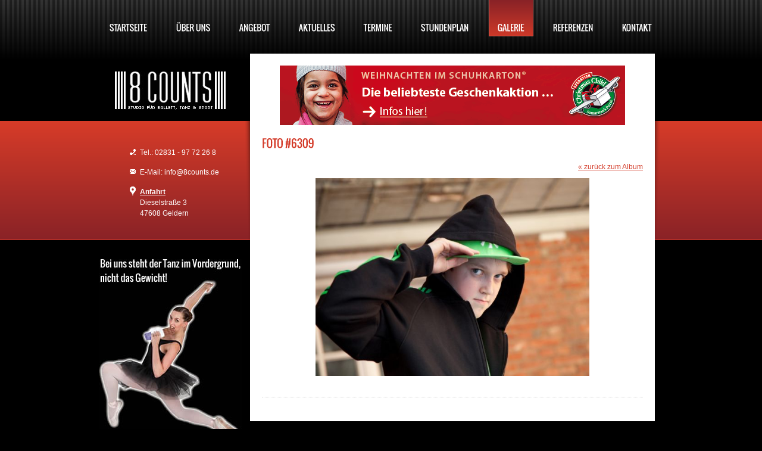

--- FILE ---
content_type: text/html; charset=utf-8
request_url: https://www.8counts.de/galerie/breakdance-shooting-mit-dem-fotostudio-selhof-gisela-grabowski-15-oktober-2011/foto-6309.htm
body_size: 1446
content:


<!DOCTYPE html>

<html xmlns="http://www.w3.org/1999/xhtml" prefix="og: http://ogp.me/ns#">

<head>

<meta charset="utf-8" /><meta name="robots" content="index,follow,noarchive,noodp" /><meta name="google-site-verification" content="pVO6S_YWLl-9Cr31WfcgZQX-OsQftm7sAJiMK9DhhFg" /><meta prefix="fb: http://ogp.me/ns/fb#" property="fb:app_id" content="249864478477851" /><meta property="og:image" content="https://www.8counts.de/images/opengraph-image.jpg" /><meta property="og:locale" content="de_DE" /><link rel="apple-touch-icon" href="/images/apple-touch-icon.jpg" />
<link rel="shortcut icon" href="/images/favicon.ico" type="image/x-icon" /><link rel="stylesheet" type="text/css" href="/css/base.css" />
<script type="text/javascript" src="/js/cufon.js"></script><script type="text/javascript"> /* <![CDATA[ */ Cufon.replace('h2, h3, .cufon',{hover:true}); /* ]]> */ </script>
<title>Foto #6309 - Breakdance-Shooting mit dem Fotostudio Selhof - Gisela Grabowski - 15. Oktober 2011 - Galerie | 8COUNTS - Studio für Ballett, Tanz &amp; Sport (im Fitnessstudio Extra Fit)</title>

</head>

<body class="has-layout-head has-gallery-photo has-layout-foot">

	<div class="centered">

		<nav class="noprint"><ul id="main-menu" class="cufon"><li class="first"><a href="/">STARTSEITE</a></li><li><a href="/ueber-uns/">ÜBER UNS</a></li><li><a href="/angebot/">ANGEBOT</a></li><li><a href="/aktuelles/">AKTUELLES</a></li><li><a href="/termine/">TERMINE</a></li><li><a href="/stundenplan/">STUNDENPLAN</a></li><li class="parent-uri"><a href="/galerie/">GALERIE</a></li><li><a href="/referenzen/">REFERENZEN</a></li><li class="last"><a href="/kontakt.htm">KONTAKT</a></li></ul><div class="clearfix clb"></div></nav>



		<div id="sidebar-column">

				<h1><a href="/"><img src="/images/layout/logo.jpg" width="186" height="64" alt="8COUNTS - Studio für Ballett, Tanz &amp; Sport (im Fitnessstudio Extra Fit)" /></a></h1>

				<div id="sidebar-contact">

					<p class="phone">Tel.: 02831 - 97 72 26 8</p>

					<p class="email">E-Mail: info@8counts.de</p>

					<p class="address"><b><a href="/anfahrt.htm">Anfahrt</a></b><br />Dieselstraße 3<br />47608 Geldern</p>

				</div>

		</div>

		<div id="content-column">

			<div id="shadow-left"></div>

			<div id="content">



				<div id="content-space"><div class="ac"><a href="https://www.geschenke-der-hoffnung.org" target="_blank"><img src="/images/misc/WiS-Banner_580x100_G.gif"></a></div>


					
					<h2 id="page-title">Foto #6309</h2><div class="content-box cms-text"><p class="ar"><a href=".">&#171; zurück zum Album</a></p><p class="ac"><img src="/images/gallery/120/6309-n.jpg" width="460" alt="" /></p></div><div class="content-box-space content-box-separator"></div>			</div>		</div>
		<div id="shadow-right"></div>
		
		<div id="footer-address"><b>8COUNTS - Studio für Ballett, Tanz &amp; Sport</b><p>Dieselstraße 3 &#183; 47608 Geldern</p></div>
		<div id="footer-menu-wrap"><nav class="noprint"><ul id="footer-menu"><li class="first"><a href="/anfahrt.htm">Anfahrt</a></li><li><a href="/datenschutz.htm">Datenschutz</a></li><li class="last"><a href="/impressum.htm">Impressum</a></li></ul></nav></div>
		<div class="clb"></div>
	</div><div class="clb"></div>
</div>
<script type="text/javascript" src="/js/base.js"></script><script type="text/javascript" src="/js/gallery.js"></script><script type="text/javascript"> /* <![CDATA[ */ Cufon.now();var addthis_config={pubid:'ra-58f8dd9f812bde24',ui_open_windows:true,data_track_clickback:false,ui_language:'de'};var fbAppID=249864478477851; /* ]]> */ </script><div id="fb-root"></div></body>
</html><!-- No Cache --><!-- 0.009085, 0.76, C23, L20 -->